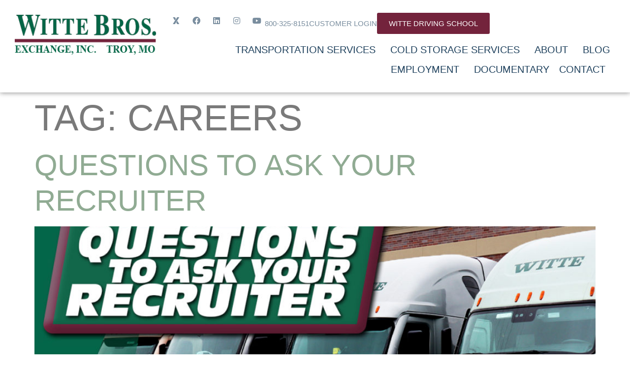

--- FILE ---
content_type: text/html; charset=UTF-8
request_url: https://www.wittebros.com/tag/careers/
body_size: 13040
content:
<!doctype html>
<html lang="en-US">
<head>
	<meta charset="UTF-8">
	<meta name="viewport" content="width=device-width, initial-scale=1">
	<link rel="profile" href="https://gmpg.org/xfn/11">
	<meta name='robots' content='noindex, follow' />
	<style>img:is([sizes="auto" i], [sizes^="auto," i]) { contain-intrinsic-size: 3000px 1500px }</style>
	
	<!-- This site is optimized with the Yoast SEO plugin v26.1.1 - https://yoast.com/wordpress/plugins/seo/ -->
	<title>careers Archives - Witte Bros. Exchange, Inc.</title>
	<meta property="og:locale" content="en_US" />
	<meta property="og:type" content="article" />
	<meta property="og:title" content="careers Archives - Witte Bros. Exchange, Inc." />
	<meta property="og:url" content="https://www.wittebros.com/tag/careers/" />
	<meta property="og:site_name" content="Witte Bros. Exchange, Inc." />
	<meta name="twitter:card" content="summary_large_image" />
	<meta name="twitter:site" content="@wittebros" />
	<script type="application/ld+json" class="yoast-schema-graph">{"@context":"https://schema.org","@graph":[{"@type":"CollectionPage","@id":"https://www.wittebros.com/tag/careers/","url":"https://www.wittebros.com/tag/careers/","name":"careers Archives - Witte Bros. Exchange, Inc.","isPartOf":{"@id":"https://www.wittebros.com/#website"},"primaryImageOfPage":{"@id":"https://www.wittebros.com/tag/careers/#primaryimage"},"image":{"@id":"https://www.wittebros.com/tag/careers/#primaryimage"},"thumbnailUrl":"https://www.wittebros.com/wp-content/uploads/2021/06/Questions-to-Ask-Recruiter-Blog-2.jpg","breadcrumb":{"@id":"https://www.wittebros.com/tag/careers/#breadcrumb"},"inLanguage":"en-US"},{"@type":"ImageObject","inLanguage":"en-US","@id":"https://www.wittebros.com/tag/careers/#primaryimage","url":"https://www.wittebros.com/wp-content/uploads/2021/06/Questions-to-Ask-Recruiter-Blog-2.jpg","contentUrl":"https://www.wittebros.com/wp-content/uploads/2021/06/Questions-to-Ask-Recruiter-Blog-2.jpg","width":1200,"height":630,"caption":"Questions to Ask Recruiter Blog 2"},{"@type":"BreadcrumbList","@id":"https://www.wittebros.com/tag/careers/#breadcrumb","itemListElement":[{"@type":"ListItem","position":1,"name":"Home","item":"https://www.wittebros.com/"},{"@type":"ListItem","position":2,"name":"careers"}]},{"@type":"WebSite","@id":"https://www.wittebros.com/#website","url":"https://www.wittebros.com/","name":"Witte Bros. Exchange, Inc.","description":"","publisher":{"@id":"https://www.wittebros.com/#organization"},"potentialAction":[{"@type":"SearchAction","target":{"@type":"EntryPoint","urlTemplate":"https://www.wittebros.com/?s={search_term_string}"},"query-input":{"@type":"PropertyValueSpecification","valueRequired":true,"valueName":"search_term_string"}}],"inLanguage":"en-US"},{"@type":"Organization","@id":"https://www.wittebros.com/#organization","name":"WITTE BROS. EXCHANGE, INC.","url":"https://www.wittebros.com/","logo":{"@type":"ImageObject","inLanguage":"en-US","@id":"https://www.wittebros.com/#/schema/logo/image/","url":"https://www.wittebros.com/wp-content/uploads/2016/04/witte-bros-logo.png","contentUrl":"https://www.wittebros.com/wp-content/uploads/2016/04/witte-bros-logo.png","width":300,"height":90,"caption":"WITTE BROS. EXCHANGE, INC."},"image":{"@id":"https://www.wittebros.com/#/schema/logo/image/"},"sameAs":["https://www.facebook.com/wittebros/","https://x.com/wittebros","https://www.linkedin.com/company/witte-bros-exchange-inc","https://www.instagram.com/wittebros/"]}]}</script>
	<!-- / Yoast SEO plugin. -->


<link rel="alternate" type="application/rss+xml" title="Witte Bros. Exchange, Inc. &raquo; Feed" href="https://www.wittebros.com/feed/" />
<link rel="alternate" type="application/rss+xml" title="Witte Bros. Exchange, Inc. &raquo; Comments Feed" href="https://www.wittebros.com/comments/feed/" />
<link rel="alternate" type="application/rss+xml" title="Witte Bros. Exchange, Inc. &raquo; careers Tag Feed" href="https://www.wittebros.com/tag/careers/feed/" />
<script>
window._wpemojiSettings = {"baseUrl":"https:\/\/s.w.org\/images\/core\/emoji\/16.0.1\/72x72\/","ext":".png","svgUrl":"https:\/\/s.w.org\/images\/core\/emoji\/16.0.1\/svg\/","svgExt":".svg","source":{"concatemoji":"https:\/\/www.wittebros.com\/wp-includes\/js\/wp-emoji-release.min.js?ver=6.8.3"}};
/*! This file is auto-generated */
!function(s,n){var o,i,e;function c(e){try{var t={supportTests:e,timestamp:(new Date).valueOf()};sessionStorage.setItem(o,JSON.stringify(t))}catch(e){}}function p(e,t,n){e.clearRect(0,0,e.canvas.width,e.canvas.height),e.fillText(t,0,0);var t=new Uint32Array(e.getImageData(0,0,e.canvas.width,e.canvas.height).data),a=(e.clearRect(0,0,e.canvas.width,e.canvas.height),e.fillText(n,0,0),new Uint32Array(e.getImageData(0,0,e.canvas.width,e.canvas.height).data));return t.every(function(e,t){return e===a[t]})}function u(e,t){e.clearRect(0,0,e.canvas.width,e.canvas.height),e.fillText(t,0,0);for(var n=e.getImageData(16,16,1,1),a=0;a<n.data.length;a++)if(0!==n.data[a])return!1;return!0}function f(e,t,n,a){switch(t){case"flag":return n(e,"\ud83c\udff3\ufe0f\u200d\u26a7\ufe0f","\ud83c\udff3\ufe0f\u200b\u26a7\ufe0f")?!1:!n(e,"\ud83c\udde8\ud83c\uddf6","\ud83c\udde8\u200b\ud83c\uddf6")&&!n(e,"\ud83c\udff4\udb40\udc67\udb40\udc62\udb40\udc65\udb40\udc6e\udb40\udc67\udb40\udc7f","\ud83c\udff4\u200b\udb40\udc67\u200b\udb40\udc62\u200b\udb40\udc65\u200b\udb40\udc6e\u200b\udb40\udc67\u200b\udb40\udc7f");case"emoji":return!a(e,"\ud83e\udedf")}return!1}function g(e,t,n,a){var r="undefined"!=typeof WorkerGlobalScope&&self instanceof WorkerGlobalScope?new OffscreenCanvas(300,150):s.createElement("canvas"),o=r.getContext("2d",{willReadFrequently:!0}),i=(o.textBaseline="top",o.font="600 32px Arial",{});return e.forEach(function(e){i[e]=t(o,e,n,a)}),i}function t(e){var t=s.createElement("script");t.src=e,t.defer=!0,s.head.appendChild(t)}"undefined"!=typeof Promise&&(o="wpEmojiSettingsSupports",i=["flag","emoji"],n.supports={everything:!0,everythingExceptFlag:!0},e=new Promise(function(e){s.addEventListener("DOMContentLoaded",e,{once:!0})}),new Promise(function(t){var n=function(){try{var e=JSON.parse(sessionStorage.getItem(o));if("object"==typeof e&&"number"==typeof e.timestamp&&(new Date).valueOf()<e.timestamp+604800&&"object"==typeof e.supportTests)return e.supportTests}catch(e){}return null}();if(!n){if("undefined"!=typeof Worker&&"undefined"!=typeof OffscreenCanvas&&"undefined"!=typeof URL&&URL.createObjectURL&&"undefined"!=typeof Blob)try{var e="postMessage("+g.toString()+"("+[JSON.stringify(i),f.toString(),p.toString(),u.toString()].join(",")+"));",a=new Blob([e],{type:"text/javascript"}),r=new Worker(URL.createObjectURL(a),{name:"wpTestEmojiSupports"});return void(r.onmessage=function(e){c(n=e.data),r.terminate(),t(n)})}catch(e){}c(n=g(i,f,p,u))}t(n)}).then(function(e){for(var t in e)n.supports[t]=e[t],n.supports.everything=n.supports.everything&&n.supports[t],"flag"!==t&&(n.supports.everythingExceptFlag=n.supports.everythingExceptFlag&&n.supports[t]);n.supports.everythingExceptFlag=n.supports.everythingExceptFlag&&!n.supports.flag,n.DOMReady=!1,n.readyCallback=function(){n.DOMReady=!0}}).then(function(){return e}).then(function(){var e;n.supports.everything||(n.readyCallback(),(e=n.source||{}).concatemoji?t(e.concatemoji):e.wpemoji&&e.twemoji&&(t(e.twemoji),t(e.wpemoji)))}))}((window,document),window._wpemojiSettings);
</script>
<style id='wp-emoji-styles-inline-css'>

	img.wp-smiley, img.emoji {
		display: inline !important;
		border: none !important;
		box-shadow: none !important;
		height: 1em !important;
		width: 1em !important;
		margin: 0 0.07em !important;
		vertical-align: -0.1em !important;
		background: none !important;
		padding: 0 !important;
	}
</style>
<link rel='stylesheet' id='wp-block-library-css' href='https://www.wittebros.com/wp-includes/css/dist/block-library/style.min.css?ver=6.8.3' media='all' />
<link rel='stylesheet' id='activecampaign-form-block-css' href='https://www.wittebros.com/wp-content/plugins/activecampaign-subscription-forms/activecampaign-form-block/build/style-index.css?ver=1752588423' media='all' />
<style id='global-styles-inline-css'>
:root{--wp--preset--aspect-ratio--square: 1;--wp--preset--aspect-ratio--4-3: 4/3;--wp--preset--aspect-ratio--3-4: 3/4;--wp--preset--aspect-ratio--3-2: 3/2;--wp--preset--aspect-ratio--2-3: 2/3;--wp--preset--aspect-ratio--16-9: 16/9;--wp--preset--aspect-ratio--9-16: 9/16;--wp--preset--color--black: #000000;--wp--preset--color--cyan-bluish-gray: #abb8c3;--wp--preset--color--white: #ffffff;--wp--preset--color--pale-pink: #f78da7;--wp--preset--color--vivid-red: #cf2e2e;--wp--preset--color--luminous-vivid-orange: #ff6900;--wp--preset--color--luminous-vivid-amber: #fcb900;--wp--preset--color--light-green-cyan: #7bdcb5;--wp--preset--color--vivid-green-cyan: #00d084;--wp--preset--color--pale-cyan-blue: #8ed1fc;--wp--preset--color--vivid-cyan-blue: #0693e3;--wp--preset--color--vivid-purple: #9b51e0;--wp--preset--gradient--vivid-cyan-blue-to-vivid-purple: linear-gradient(135deg,rgba(6,147,227,1) 0%,rgb(155,81,224) 100%);--wp--preset--gradient--light-green-cyan-to-vivid-green-cyan: linear-gradient(135deg,rgb(122,220,180) 0%,rgb(0,208,130) 100%);--wp--preset--gradient--luminous-vivid-amber-to-luminous-vivid-orange: linear-gradient(135deg,rgba(252,185,0,1) 0%,rgba(255,105,0,1) 100%);--wp--preset--gradient--luminous-vivid-orange-to-vivid-red: linear-gradient(135deg,rgba(255,105,0,1) 0%,rgb(207,46,46) 100%);--wp--preset--gradient--very-light-gray-to-cyan-bluish-gray: linear-gradient(135deg,rgb(238,238,238) 0%,rgb(169,184,195) 100%);--wp--preset--gradient--cool-to-warm-spectrum: linear-gradient(135deg,rgb(74,234,220) 0%,rgb(151,120,209) 20%,rgb(207,42,186) 40%,rgb(238,44,130) 60%,rgb(251,105,98) 80%,rgb(254,248,76) 100%);--wp--preset--gradient--blush-light-purple: linear-gradient(135deg,rgb(255,206,236) 0%,rgb(152,150,240) 100%);--wp--preset--gradient--blush-bordeaux: linear-gradient(135deg,rgb(254,205,165) 0%,rgb(254,45,45) 50%,rgb(107,0,62) 100%);--wp--preset--gradient--luminous-dusk: linear-gradient(135deg,rgb(255,203,112) 0%,rgb(199,81,192) 50%,rgb(65,88,208) 100%);--wp--preset--gradient--pale-ocean: linear-gradient(135deg,rgb(255,245,203) 0%,rgb(182,227,212) 50%,rgb(51,167,181) 100%);--wp--preset--gradient--electric-grass: linear-gradient(135deg,rgb(202,248,128) 0%,rgb(113,206,126) 100%);--wp--preset--gradient--midnight: linear-gradient(135deg,rgb(2,3,129) 0%,rgb(40,116,252) 100%);--wp--preset--font-size--small: 13px;--wp--preset--font-size--medium: 20px;--wp--preset--font-size--large: 36px;--wp--preset--font-size--x-large: 42px;--wp--preset--spacing--20: 0.44rem;--wp--preset--spacing--30: 0.67rem;--wp--preset--spacing--40: 1rem;--wp--preset--spacing--50: 1.5rem;--wp--preset--spacing--60: 2.25rem;--wp--preset--spacing--70: 3.38rem;--wp--preset--spacing--80: 5.06rem;--wp--preset--shadow--natural: 6px 6px 9px rgba(0, 0, 0, 0.2);--wp--preset--shadow--deep: 12px 12px 50px rgba(0, 0, 0, 0.4);--wp--preset--shadow--sharp: 6px 6px 0px rgba(0, 0, 0, 0.2);--wp--preset--shadow--outlined: 6px 6px 0px -3px rgba(255, 255, 255, 1), 6px 6px rgba(0, 0, 0, 1);--wp--preset--shadow--crisp: 6px 6px 0px rgba(0, 0, 0, 1);}:root { --wp--style--global--content-size: 800px;--wp--style--global--wide-size: 1200px; }:where(body) { margin: 0; }.wp-site-blocks > .alignleft { float: left; margin-right: 2em; }.wp-site-blocks > .alignright { float: right; margin-left: 2em; }.wp-site-blocks > .aligncenter { justify-content: center; margin-left: auto; margin-right: auto; }:where(.wp-site-blocks) > * { margin-block-start: 24px; margin-block-end: 0; }:where(.wp-site-blocks) > :first-child { margin-block-start: 0; }:where(.wp-site-blocks) > :last-child { margin-block-end: 0; }:root { --wp--style--block-gap: 24px; }:root :where(.is-layout-flow) > :first-child{margin-block-start: 0;}:root :where(.is-layout-flow) > :last-child{margin-block-end: 0;}:root :where(.is-layout-flow) > *{margin-block-start: 24px;margin-block-end: 0;}:root :where(.is-layout-constrained) > :first-child{margin-block-start: 0;}:root :where(.is-layout-constrained) > :last-child{margin-block-end: 0;}:root :where(.is-layout-constrained) > *{margin-block-start: 24px;margin-block-end: 0;}:root :where(.is-layout-flex){gap: 24px;}:root :where(.is-layout-grid){gap: 24px;}.is-layout-flow > .alignleft{float: left;margin-inline-start: 0;margin-inline-end: 2em;}.is-layout-flow > .alignright{float: right;margin-inline-start: 2em;margin-inline-end: 0;}.is-layout-flow > .aligncenter{margin-left: auto !important;margin-right: auto !important;}.is-layout-constrained > .alignleft{float: left;margin-inline-start: 0;margin-inline-end: 2em;}.is-layout-constrained > .alignright{float: right;margin-inline-start: 2em;margin-inline-end: 0;}.is-layout-constrained > .aligncenter{margin-left: auto !important;margin-right: auto !important;}.is-layout-constrained > :where(:not(.alignleft):not(.alignright):not(.alignfull)){max-width: var(--wp--style--global--content-size);margin-left: auto !important;margin-right: auto !important;}.is-layout-constrained > .alignwide{max-width: var(--wp--style--global--wide-size);}body .is-layout-flex{display: flex;}.is-layout-flex{flex-wrap: wrap;align-items: center;}.is-layout-flex > :is(*, div){margin: 0;}body .is-layout-grid{display: grid;}.is-layout-grid > :is(*, div){margin: 0;}body{padding-top: 0px;padding-right: 0px;padding-bottom: 0px;padding-left: 0px;}a:where(:not(.wp-element-button)){text-decoration: underline;}:root :where(.wp-element-button, .wp-block-button__link){background-color: #32373c;border-width: 0;color: #fff;font-family: inherit;font-size: inherit;line-height: inherit;padding: calc(0.667em + 2px) calc(1.333em + 2px);text-decoration: none;}.has-black-color{color: var(--wp--preset--color--black) !important;}.has-cyan-bluish-gray-color{color: var(--wp--preset--color--cyan-bluish-gray) !important;}.has-white-color{color: var(--wp--preset--color--white) !important;}.has-pale-pink-color{color: var(--wp--preset--color--pale-pink) !important;}.has-vivid-red-color{color: var(--wp--preset--color--vivid-red) !important;}.has-luminous-vivid-orange-color{color: var(--wp--preset--color--luminous-vivid-orange) !important;}.has-luminous-vivid-amber-color{color: var(--wp--preset--color--luminous-vivid-amber) !important;}.has-light-green-cyan-color{color: var(--wp--preset--color--light-green-cyan) !important;}.has-vivid-green-cyan-color{color: var(--wp--preset--color--vivid-green-cyan) !important;}.has-pale-cyan-blue-color{color: var(--wp--preset--color--pale-cyan-blue) !important;}.has-vivid-cyan-blue-color{color: var(--wp--preset--color--vivid-cyan-blue) !important;}.has-vivid-purple-color{color: var(--wp--preset--color--vivid-purple) !important;}.has-black-background-color{background-color: var(--wp--preset--color--black) !important;}.has-cyan-bluish-gray-background-color{background-color: var(--wp--preset--color--cyan-bluish-gray) !important;}.has-white-background-color{background-color: var(--wp--preset--color--white) !important;}.has-pale-pink-background-color{background-color: var(--wp--preset--color--pale-pink) !important;}.has-vivid-red-background-color{background-color: var(--wp--preset--color--vivid-red) !important;}.has-luminous-vivid-orange-background-color{background-color: var(--wp--preset--color--luminous-vivid-orange) !important;}.has-luminous-vivid-amber-background-color{background-color: var(--wp--preset--color--luminous-vivid-amber) !important;}.has-light-green-cyan-background-color{background-color: var(--wp--preset--color--light-green-cyan) !important;}.has-vivid-green-cyan-background-color{background-color: var(--wp--preset--color--vivid-green-cyan) !important;}.has-pale-cyan-blue-background-color{background-color: var(--wp--preset--color--pale-cyan-blue) !important;}.has-vivid-cyan-blue-background-color{background-color: var(--wp--preset--color--vivid-cyan-blue) !important;}.has-vivid-purple-background-color{background-color: var(--wp--preset--color--vivid-purple) !important;}.has-black-border-color{border-color: var(--wp--preset--color--black) !important;}.has-cyan-bluish-gray-border-color{border-color: var(--wp--preset--color--cyan-bluish-gray) !important;}.has-white-border-color{border-color: var(--wp--preset--color--white) !important;}.has-pale-pink-border-color{border-color: var(--wp--preset--color--pale-pink) !important;}.has-vivid-red-border-color{border-color: var(--wp--preset--color--vivid-red) !important;}.has-luminous-vivid-orange-border-color{border-color: var(--wp--preset--color--luminous-vivid-orange) !important;}.has-luminous-vivid-amber-border-color{border-color: var(--wp--preset--color--luminous-vivid-amber) !important;}.has-light-green-cyan-border-color{border-color: var(--wp--preset--color--light-green-cyan) !important;}.has-vivid-green-cyan-border-color{border-color: var(--wp--preset--color--vivid-green-cyan) !important;}.has-pale-cyan-blue-border-color{border-color: var(--wp--preset--color--pale-cyan-blue) !important;}.has-vivid-cyan-blue-border-color{border-color: var(--wp--preset--color--vivid-cyan-blue) !important;}.has-vivid-purple-border-color{border-color: var(--wp--preset--color--vivid-purple) !important;}.has-vivid-cyan-blue-to-vivid-purple-gradient-background{background: var(--wp--preset--gradient--vivid-cyan-blue-to-vivid-purple) !important;}.has-light-green-cyan-to-vivid-green-cyan-gradient-background{background: var(--wp--preset--gradient--light-green-cyan-to-vivid-green-cyan) !important;}.has-luminous-vivid-amber-to-luminous-vivid-orange-gradient-background{background: var(--wp--preset--gradient--luminous-vivid-amber-to-luminous-vivid-orange) !important;}.has-luminous-vivid-orange-to-vivid-red-gradient-background{background: var(--wp--preset--gradient--luminous-vivid-orange-to-vivid-red) !important;}.has-very-light-gray-to-cyan-bluish-gray-gradient-background{background: var(--wp--preset--gradient--very-light-gray-to-cyan-bluish-gray) !important;}.has-cool-to-warm-spectrum-gradient-background{background: var(--wp--preset--gradient--cool-to-warm-spectrum) !important;}.has-blush-light-purple-gradient-background{background: var(--wp--preset--gradient--blush-light-purple) !important;}.has-blush-bordeaux-gradient-background{background: var(--wp--preset--gradient--blush-bordeaux) !important;}.has-luminous-dusk-gradient-background{background: var(--wp--preset--gradient--luminous-dusk) !important;}.has-pale-ocean-gradient-background{background: var(--wp--preset--gradient--pale-ocean) !important;}.has-electric-grass-gradient-background{background: var(--wp--preset--gradient--electric-grass) !important;}.has-midnight-gradient-background{background: var(--wp--preset--gradient--midnight) !important;}.has-small-font-size{font-size: var(--wp--preset--font-size--small) !important;}.has-medium-font-size{font-size: var(--wp--preset--font-size--medium) !important;}.has-large-font-size{font-size: var(--wp--preset--font-size--large) !important;}.has-x-large-font-size{font-size: var(--wp--preset--font-size--x-large) !important;}
:root :where(.wp-block-pullquote){font-size: 1.5em;line-height: 1.6;}
</style>
<link rel='stylesheet' id='hello-elementor-css' href='https://www.wittebros.com/wp-content/themes/hello-elementor/assets/css/reset.css?ver=3.4.4' media='all' />
<link rel='stylesheet' id='hello-elementor-theme-style-css' href='https://www.wittebros.com/wp-content/themes/hello-elementor/assets/css/theme.css?ver=3.4.4' media='all' />
<link rel='stylesheet' id='hello-elementor-header-footer-css' href='https://www.wittebros.com/wp-content/themes/hello-elementor/assets/css/header-footer.css?ver=3.4.4' media='all' />
<link rel='stylesheet' id='elementor-frontend-css' href='https://www.wittebros.com/wp-content/uploads/elementor/css/custom-frontend.min.css?ver=1769791669' media='all' />
<link rel='stylesheet' id='elementor-post-2113-css' href='https://www.wittebros.com/wp-content/uploads/elementor/css/post-2113.css?ver=1769791669' media='all' />
<link rel='stylesheet' id='widget-image-css' href='https://www.wittebros.com/wp-content/plugins/elementor/assets/css/widget-image.min.css?ver=3.32.4' media='all' />
<link rel='stylesheet' id='widget-social-icons-css' href='https://www.wittebros.com/wp-content/plugins/elementor/assets/css/widget-social-icons.min.css?ver=3.32.4' media='all' />
<link rel='stylesheet' id='e-apple-webkit-css' href='https://www.wittebros.com/wp-content/uploads/elementor/css/custom-apple-webkit.min.css?ver=1769791669' media='all' />
<link rel='stylesheet' id='widget-nav-menu-css' href='https://www.wittebros.com/wp-content/uploads/elementor/css/custom-pro-widget-nav-menu.min.css?ver=1769791669' media='all' />
<link rel='stylesheet' id='e-sticky-css' href='https://www.wittebros.com/wp-content/plugins/elementor-pro/assets/css/modules/sticky.min.css?ver=3.32.2' media='all' />
<link rel='stylesheet' id='widget-icon-box-css' href='https://www.wittebros.com/wp-content/uploads/elementor/css/custom-widget-icon-box.min.css?ver=1769791669' media='all' />
<link rel='stylesheet' id='elementor-icons-css' href='https://www.wittebros.com/wp-content/plugins/elementor/assets/lib/eicons/css/elementor-icons.min.css?ver=5.44.0' media='all' />
<link rel='stylesheet' id='elementor-post-2132-css' href='https://www.wittebros.com/wp-content/uploads/elementor/css/post-2132.css?ver=1769791670' media='all' />
<link rel='stylesheet' id='elementor-post-2128-css' href='https://www.wittebros.com/wp-content/uploads/elementor/css/post-2128.css?ver=1769791670' media='all' />
<link rel='stylesheet' id='hello-elementor-child-style-css' href='https://www.wittebros.com/wp-content/themes/hello-theme-child-master/style.css?ver=1.0.0' media='all' />
<link rel='stylesheet' id='elementor-gf-local-oswald-css' href='http://www.wittebros.com/wp-content/uploads/elementor/google-fonts/css/oswald.css?ver=1743672195' media='all' />
<link rel='stylesheet' id='elementor-gf-local-opensans-css' href='http://www.wittebros.com/wp-content/uploads/elementor/google-fonts/css/opensans.css?ver=1743672202' media='all' />
<link rel='stylesheet' id='elementor-icons-shared-0-css' href='https://www.wittebros.com/wp-content/plugins/elementor/assets/lib/font-awesome/css/fontawesome.min.css?ver=5.15.3' media='all' />
<link rel='stylesheet' id='elementor-icons-fa-brands-css' href='https://www.wittebros.com/wp-content/plugins/elementor/assets/lib/font-awesome/css/brands.min.css?ver=5.15.3' media='all' />
<link rel='stylesheet' id='elementor-icons-fa-solid-css' href='https://www.wittebros.com/wp-content/plugins/elementor/assets/lib/font-awesome/css/solid.min.css?ver=5.15.3' media='all' />
<script src="https://www.wittebros.com/wp-includes/js/jquery/jquery.min.js?ver=3.7.1" id="jquery-core-js"></script>
<script src="https://www.wittebros.com/wp-includes/js/jquery/jquery-migrate.min.js?ver=3.4.1" id="jquery-migrate-js"></script>
<link rel="https://api.w.org/" href="https://www.wittebros.com/wp-json/" /><link rel="alternate" title="JSON" type="application/json" href="https://www.wittebros.com/wp-json/wp/v2/tags/167" /><link rel="EditURI" type="application/rsd+xml" title="RSD" href="https://www.wittebros.com/xmlrpc.php?rsd" />
<meta name="generator" content="Elementor 3.32.4; features: additional_custom_breakpoints; settings: css_print_method-external, google_font-enabled, font_display-swap">
<!-- Google Tag Manager -->
<script>(function(w,d,s,l,i){w[l]=w[l]||[];w[l].push({'gtm.start':
new Date().getTime(),event:'gtm.js'});var f=d.getElementsByTagName(s)[0],
j=d.createElement(s),dl=l!='dataLayer'?'&l='+l:'';j.async=true;j.src=
'https://www.googletagmanager.com/gtm.js?id='+i+dl;f.parentNode.insertBefore(j,f);
})(window,document,'script','dataLayer','GTM-MDGMMH');</script>
<!-- End Google Tag Manager -->

<!-- Accordion -->
<script>
jQuery(document).ready(function($) {
var delay = 100; setTimeout(function() {
$('.elementor-tab-title').removeClass('elementor-active');
 $('.elementor-tab-content').css('display', 'none'); }, delay);
});
</script>
			<style>
				.e-con.e-parent:nth-of-type(n+4):not(.e-lazyloaded):not(.e-no-lazyload),
				.e-con.e-parent:nth-of-type(n+4):not(.e-lazyloaded):not(.e-no-lazyload) * {
					background-image: none !important;
				}
				@media screen and (max-height: 1024px) {
					.e-con.e-parent:nth-of-type(n+3):not(.e-lazyloaded):not(.e-no-lazyload),
					.e-con.e-parent:nth-of-type(n+3):not(.e-lazyloaded):not(.e-no-lazyload) * {
						background-image: none !important;
					}
				}
				@media screen and (max-height: 640px) {
					.e-con.e-parent:nth-of-type(n+2):not(.e-lazyloaded):not(.e-no-lazyload),
					.e-con.e-parent:nth-of-type(n+2):not(.e-lazyloaded):not(.e-no-lazyload) * {
						background-image: none !important;
					}
				}
			</style>
			<!-- There is no amphtml version available for this URL. --><link rel="icon" href="https://www.wittebros.com/wp-content/uploads/2022/03/Witte-Favicon-01-1-100x100.png" sizes="32x32" />
<link rel="icon" href="https://www.wittebros.com/wp-content/uploads/2022/03/Witte-Favicon-01-1-300x300.png" sizes="192x192" />
<link rel="apple-touch-icon" href="https://www.wittebros.com/wp-content/uploads/2022/03/Witte-Favicon-01-1-300x300.png" />
<meta name="msapplication-TileImage" content="https://www.wittebros.com/wp-content/uploads/2022/03/Witte-Favicon-01-1-300x300.png" />
</head>
<body class="archive tag tag-careers tag-167 wp-custom-logo wp-embed-responsive wp-theme-hello-elementor wp-child-theme-hello-theme-child-master hello-elementor-default elementor-default elementor-kit-2113">

<!-- Google Tag Manager (noscript) -->
<noscript><iframe src="https://www.googletagmanager.com/ns.html?id=GTM-MDGMMH"
height="0" width="0" style="display:none;visibility:hidden"></iframe></noscript>
<!-- End Google Tag Manager (noscript) -->

<a class="skip-link screen-reader-text" href="#content">Skip to content</a>

		<header data-elementor-type="header" data-elementor-id="2132" class="elementor elementor-2132 elementor-location-header" data-elementor-post-type="elementor_library">
			<header class="elementor-element elementor-element-3fa90b7 e-con-full e-flex e-con e-parent" data-id="3fa90b7" data-element_type="container" data-settings="{&quot;background_background&quot;:&quot;classic&quot;,&quot;sticky_on&quot;:[&quot;desktop&quot;],&quot;sticky_effects_offset&quot;:90,&quot;sticky&quot;:&quot;top&quot;,&quot;sticky_offset&quot;:0,&quot;sticky_anchor_link_offset&quot;:0}">
		<div class="elementor-element elementor-element-c4d65e3 e-con-full e-flex e-con e-child" data-id="c4d65e3" data-element_type="container">
				<div class="elementor-element elementor-element-2f2015a elementor-widget elementor-widget-theme-site-logo elementor-widget-image" data-id="2f2015a" data-element_type="widget" data-widget_type="theme-site-logo.default">
				<div class="elementor-widget-container">
											<a href="https://www.wittebros.com">
			<img width="300" height="90" src="https://www.wittebros.com/wp-content/uploads/2016/04/witte-bros-logo.png" class="attachment-full size-full wp-image-31" alt="witte bros logo" />				</a>
											</div>
				</div>
				</div>
		<div class="elementor-element elementor-element-80f5ced e-con-full e-flex e-con e-child" data-id="80f5ced" data-element_type="container">
		<div class="elementor-element elementor-element-79d6d5a e-con-full e-flex e-con e-child" data-id="79d6d5a" data-element_type="container">
				<div class="elementor-element elementor-element-2303fe8 elementor-widget-tablet__width-inherit elementor-hidden-tablet elementor-hidden-mobile elementor-shape-rounded elementor-grid-0 e-grid-align-center elementor-widget elementor-widget-social-icons" data-id="2303fe8" data-element_type="widget" data-widget_type="social-icons.default">
				<div class="elementor-widget-container">
							<div class="elementor-social-icons-wrapper elementor-grid" role="list">
							<span class="elementor-grid-item" role="listitem">
					<a class="elementor-icon elementor-social-icon elementor-social-icon- elementor-repeater-item-a4cb4b7" href="https://twitter.com/wittebros" target="_blank">
						<span class="elementor-screen-only"></span>
						<svg xmlns="http://www.w3.org/2000/svg" xmlns:xlink="http://www.w3.org/1999/xlink" width="1080" viewBox="0 0 810 809.999993" height="1080" preserveAspectRatio="xMidYMid meet"><defs><clipPath id="ff2ab470ca"><path d="M 53.65625 39.402344 L 728.65625 39.402344 L 728.65625 765 L 53.65625 765 Z M 53.65625 39.402344 " clip-rule="nonzero"></path></clipPath><clipPath id="a25c756714"><path d="M 53.65625 39.402344 L 378 39.402344 L 378 382 L 53.65625 382 Z M 53.65625 39.402344 " clip-rule="nonzero"></path></clipPath><clipPath id="258a312dc4"><path d="M 404 423 L 728.65625 423 L 728.65625 765 L 404 765 Z M 404 423 " clip-rule="nonzero"></path></clipPath></defs><rect x="-81" width="972" fill="#ffffff" y="-80.999999" height="971.999992" fill-opacity="1"></rect><rect x="-81" width="972" fill="#ffffff" y="-80.999999" height="971.999992" fill-opacity="1"></rect><g clip-path="url(#ff2ab470ca)"><path fill="#798d9e" d="M 377.695312 591.542969 L 510.535156 395.996094 L 729.027344 39.972656 L 507.433594 39.972656 L 434.582031 162.132812 L 434.582031 163.929688 L 432.046875 166.375 L 404.277344 213.007812 L 404.511719 213.398438 L 272.238281 408.84375 L 53.65625 764.984375 L 274.351562 764.984375 L 362.878906 617.039062 L 362.878906 615.472656 L 365.195312 613.140625 L 377.914062 591.917969 Z M 377.695312 591.542969 " fill-opacity="1" fill-rule="nonzero"></path></g><g clip-path="url(#a25c756714)"><path fill="#798d9e" d="M 377.695312 212.644531 L 274.351562 39.972656 L 53.65625 39.972656 L 163.5625 219.089844 L 164.332031 220.234375 L 263.359375 381.597656 Z M 377.695312 212.644531 " fill-opacity="1" fill-rule="nonzero"></path></g><g clip-path="url(#258a312dc4)"><path fill="#798d9e" d="M 404.511719 592.339844 L 507.433594 764.984375 L 729.027344 764.984375 L 519.328125 423.332031 Z M 404.511719 592.339844 " fill-opacity="1" fill-rule="nonzero"></path></g></svg>					</a>
				</span>
							<span class="elementor-grid-item" role="listitem">
					<a class="elementor-icon elementor-social-icon elementor-social-icon-facebook elementor-repeater-item-3aa0ce4" href="https://www.facebook.com/wittebros/" target="_blank">
						<span class="elementor-screen-only">Facebook</span>
						<i aria-hidden="true" class="fab fa-facebook"></i>					</a>
				</span>
							<span class="elementor-grid-item" role="listitem">
					<a class="elementor-icon elementor-social-icon elementor-social-icon-linkedin elementor-repeater-item-76b6a55" href="https://www.linkedin.com/company/witte-bros-exchange-inc" target="_blank">
						<span class="elementor-screen-only">Linkedin</span>
						<i aria-hidden="true" class="fab fa-linkedin"></i>					</a>
				</span>
							<span class="elementor-grid-item" role="listitem">
					<a class="elementor-icon elementor-social-icon elementor-social-icon-instagram elementor-repeater-item-c906a8a" href="https://www.instagram.com/wittebros/" target="_blank">
						<span class="elementor-screen-only">Instagram</span>
						<i aria-hidden="true" class="fab fa-instagram"></i>					</a>
				</span>
							<span class="elementor-grid-item" role="listitem">
					<a class="elementor-icon elementor-social-icon elementor-social-icon-youtube elementor-repeater-item-4b2f402" href="https://www.youtube.com/@wittebros.exchange" target="_blank">
						<span class="elementor-screen-only">Youtube</span>
						<i aria-hidden="true" class="fab fa-youtube"></i>					</a>
				</span>
					</div>
						</div>
				</div>
				<div class="elementor-element elementor-element-3766a99 elementor-align-right elementor-hidden-mobile elementor-widget-tablet_extra__width-auto elementor-widget-tablet__width-initial elementor-widget elementor-widget-button" data-id="3766a99" data-element_type="widget" data-widget_type="button.default">
				<div class="elementor-widget-container">
									<div class="elementor-button-wrapper">
					<a class="elementor-button elementor-button-link elementor-size-sm" href="tel:800-325-8151">
						<span class="elementor-button-content-wrapper">
									<span class="elementor-button-text">800-325-8151</span>
					</span>
					</a>
				</div>
								</div>
				</div>
				<div class="elementor-element elementor-element-25efbbe elementor-align-right elementor-hidden-mobile elementor-widget-tablet_extra__width-auto elementor-widget-tablet__width-initial elementor-widget elementor-widget-button" data-id="25efbbe" data-element_type="widget" data-widget_type="button.default">
				<div class="elementor-widget-container">
									<div class="elementor-button-wrapper">
					<a class="elementor-button elementor-button-link elementor-size-sm" href="https://wtty.loadtracking.com/login" target="_blank">
						<span class="elementor-button-content-wrapper">
									<span class="elementor-button-text">Customer Login</span>
					</span>
					</a>
				</div>
								</div>
				</div>
				<div class="elementor-element elementor-element-0606b07 elementor-align-right elementor-hidden-mobile elementor-widget-tablet_extra__width-auto elementor-widget-tablet__width-inherit elementor-widget elementor-widget-button" data-id="0606b07" data-element_type="widget" data-widget_type="button.default">
				<div class="elementor-widget-container">
									<div class="elementor-button-wrapper">
					<a class="elementor-button elementor-button-link elementor-size-sm" href="https://drive.wittebros.com/">
						<span class="elementor-button-content-wrapper">
									<span class="elementor-button-text">WITTE DRIVING SCHOOL</span>
					</span>
					</a>
				</div>
								</div>
				</div>
				</div>
				<div class="elementor-element elementor-element-7266c07 elementor-nav-menu__align-end elementor-nav-menu--stretch elementor-nav-menu--dropdown-tablet_extra elementor-widget-tablet_extra__width-auto elementor-nav-menu__text-align-aside elementor-nav-menu--toggle elementor-nav-menu--burger elementor-widget elementor-widget-nav-menu" data-id="7266c07" data-element_type="widget" data-settings="{&quot;full_width&quot;:&quot;stretch&quot;,&quot;submenu_icon&quot;:{&quot;value&quot;:&quot;&lt;i class=\&quot;\&quot; aria-hidden=\&quot;true\&quot;&gt;&lt;\/i&gt;&quot;,&quot;library&quot;:&quot;&quot;},&quot;layout&quot;:&quot;horizontal&quot;,&quot;toggle&quot;:&quot;burger&quot;}" data-widget_type="nav-menu.default">
				<div class="elementor-widget-container">
								<nav aria-label="Menu" class="elementor-nav-menu--main elementor-nav-menu__container elementor-nav-menu--layout-horizontal e--pointer-underline e--animation-fade">
				<ul id="menu-1-7266c07" class="elementor-nav-menu"><li class="desktop-hidden menu-item menu-item-type-custom menu-item-object-custom menu-item-2461"><a href="https://wtty.loadtracking.com/" class="elementor-item">Customer Login</a></li>
<li class="menu-item menu-item-type-post_type menu-item-object-page menu-item-has-children menu-item-2338"><a href="https://www.wittebros.com/transport-logistics-services/" class="elementor-item">Transportation Services</a>
<ul class="sub-menu elementor-nav-menu--dropdown">
	<li class="menu-item menu-item-type-post_type menu-item-object-page menu-item-2339"><a href="https://www.wittebros.com/transport-logistics-services/truckload-services/" class="elementor-sub-item">Truckload Services</a></li>
	<li class="menu-item menu-item-type-post_type menu-item-object-page menu-item-has-children menu-item-2340"><a href="https://www.wittebros.com/transport-logistics-services/ltl/" class="elementor-sub-item">LTL Services</a>
	<ul class="sub-menu elementor-nav-menu--dropdown">
		<li class="menu-item menu-item-type-post_type menu-item-object-page menu-item-2341"><a href="https://www.wittebros.com/transport-logistics-services/ltl/delivery-schedule/" class="elementor-sub-item">Delivery Schedule</a></li>
		<li class="menu-item menu-item-type-post_type menu-item-object-page menu-item-2342"><a href="https://www.wittebros.com/transport-logistics-services/ltl/pick-up-schedule/" class="elementor-sub-item">Pick Up Schedule</a></li>
	</ul>
</li>
	<li class="menu-item menu-item-type-post_type menu-item-object-page menu-item-2343"><a href="https://www.wittebros.com/transport-logistics-services/temperature-controlled-shipping/" class="elementor-sub-item">Temperature-Controlled Shipping</a></li>
	<li class="menu-item menu-item-type-post_type menu-item-object-page menu-item-2344"><a href="https://www.wittebros.com/cold-storage/cold-chain-management/" class="elementor-sub-item">Cold Chain Management</a></li>
	<li class="menu-item menu-item-type-post_type menu-item-object-page menu-item-2345"><a href="https://www.wittebros.com/transport-logistics-services/freight-management/" class="elementor-sub-item">Freight Management</a></li>
	<li class="menu-item menu-item-type-post_type menu-item-object-page menu-item-2346"><a href="https://www.wittebros.com/contact-witte-bros/information-request/" class="elementor-sub-item">Information Request</a></li>
	<li class="menu-item menu-item-type-post_type menu-item-object-page menu-item-2347"><a href="https://www.wittebros.com/contact-witte-bros/rate-request/" class="elementor-sub-item">Rate Request</a></li>
</ul>
</li>
<li class="menu-item menu-item-type-post_type menu-item-object-page menu-item-has-children menu-item-2348"><a href="https://www.wittebros.com/cold-storage/" class="elementor-item">Cold Storage Services</a>
<ul class="sub-menu elementor-nav-menu--dropdown">
	<li class="menu-item menu-item-type-post_type menu-item-object-page menu-item-2349"><a href="https://www.wittebros.com/cold-storage/cold-chain-management/" class="elementor-sub-item">Cold Chain Management</a></li>
	<li class="menu-item menu-item-type-post_type menu-item-object-page menu-item-2350"><a href="https://www.wittebros.com/cold-storage/cold-storage-warehouse/" class="elementor-sub-item">Cold Storage Warehouse</a></li>
	<li class="menu-item menu-item-type-post_type menu-item-object-page menu-item-2541"><a href="https://www.wittebros.com/cold-storage/refrigerated-carrier-faq/" class="elementor-sub-item">Refrigerated Carrier FAQs</a></li>
	<li class="menu-item menu-item-type-post_type menu-item-object-page menu-item-2351"><a href="https://www.wittebros.com/company/equipment-trailers/" class="elementor-sub-item">Equipment &#8211; Trailers</a></li>
</ul>
</li>
<li class="menu-item menu-item-type-post_type menu-item-object-page menu-item-has-children menu-item-2352"><a href="https://www.wittebros.com/company/" class="elementor-item">About</a>
<ul class="sub-menu elementor-nav-menu--dropdown">
	<li class="menu-item menu-item-type-post_type menu-item-object-page menu-item-2354"><a href="https://www.wittebros.com/company/history/" class="elementor-sub-item">History</a></li>
	<li class="menu-item menu-item-type-post_type menu-item-object-page menu-item-2353"><a href="https://www.wittebros.com/company/facilities/" class="elementor-sub-item">Facilities</a></li>
</ul>
</li>
<li class="menu-item menu-item-type-post_type menu-item-object-page menu-item-2355"><a href="https://www.wittebros.com/company/witte-blog/" class="elementor-item">Blog</a></li>
<li class="menu-item menu-item-type-custom menu-item-object-custom menu-item-has-children menu-item-477"><a href="https://www.wittebros.com/employment/" class="elementor-item">Employment</a>
<ul class="sub-menu elementor-nav-menu--dropdown">
	<li class="menu-item menu-item-type-post_type menu-item-object-page menu-item-2356"><a href="https://www.wittebros.com/employment/warehouse/" class="elementor-sub-item">Warehouse Employment</a></li>
	<li class="menu-item menu-item-type-custom menu-item-object-custom menu-item-851"><a href="https://drive.wittebros.com/" class="elementor-sub-item">Truck Driving School</a></li>
	<li class="menu-item menu-item-type-custom menu-item-object-custom menu-item-has-children menu-item-852"><a class="elementor-sub-item">Truck Driving Employment</a>
	<ul class="sub-menu elementor-nav-menu--dropdown">
		<li class="menu-item menu-item-type-post_type menu-item-object-page menu-item-2357"><a href="https://www.wittebros.com/employment/company-drivers/" class="elementor-sub-item">Company Drivers</a></li>
		<li class="menu-item menu-item-type-post_type menu-item-object-page menu-item-2358"><a href="https://www.wittebros.com/employment/team-truck-driving/" class="elementor-sub-item">Team Truck Driving</a></li>
		<li class="menu-item menu-item-type-post_type menu-item-object-page menu-item-2360"><a href="https://www.wittebros.com/employment/equipment-trucks/" class="elementor-sub-item">Equipment &#8211; Trucks</a></li>
	</ul>
</li>
	<li class="menu-item menu-item-type-custom menu-item-object-custom menu-item-2487"><a href="https://www.wittebros.com/employment/maintenance/" class="elementor-sub-item">Maintenance Employment</a></li>
	<li class="menu-item menu-item-type-custom menu-item-object-custom menu-item-853"><a href="https://www.wittebros.com/employment/corporate/" class="elementor-sub-item">Corporate Employment</a></li>
	<li class="menu-item menu-item-type-post_type menu-item-object-page menu-item-2362"><a href="https://www.wittebros.com/employment/online-application/" class="elementor-sub-item">Online Application</a></li>
</ul>
</li>
<li class="menu-item menu-item-type-post_type menu-item-object-page menu-item-2363"><a href="https://www.wittebros.com/trucking-good-career-choice/" class="elementor-item">Documentary</a></li>
<li class="menu-item menu-item-type-post_type menu-item-object-page menu-item-has-children menu-item-2365"><a href="https://www.wittebros.com/contact-witte-bros/" class="elementor-item">Contact</a>
<ul class="sub-menu elementor-nav-menu--dropdown">
	<li class="menu-item menu-item-type-post_type menu-item-object-page menu-item-2364"><a href="https://www.wittebros.com/contact/" class="elementor-sub-item">General Contact</a></li>
	<li class="menu-item menu-item-type-post_type menu-item-object-page menu-item-2367"><a href="https://www.wittebros.com/contact-witte-bros/rate-request/" class="elementor-sub-item">Rate Request Form</a></li>
	<li class="menu-item menu-item-type-post_type menu-item-object-page menu-item-2368"><a href="https://www.wittebros.com/employment/online-application/" class="elementor-sub-item">Career Application</a></li>
</ul>
</li>
</ul>			</nav>
					<div class="elementor-menu-toggle" role="button" tabindex="0" aria-label="Menu Toggle" aria-expanded="false">
			<i aria-hidden="true" role="presentation" class="elementor-menu-toggle__icon--open eicon-menu-bar"></i><i aria-hidden="true" role="presentation" class="elementor-menu-toggle__icon--close eicon-close"></i>		</div>
					<nav class="elementor-nav-menu--dropdown elementor-nav-menu__container" aria-hidden="true">
				<ul id="menu-2-7266c07" class="elementor-nav-menu"><li class="desktop-hidden menu-item menu-item-type-custom menu-item-object-custom menu-item-2461"><a href="https://wtty.loadtracking.com/" class="elementor-item" tabindex="-1">Customer Login</a></li>
<li class="menu-item menu-item-type-post_type menu-item-object-page menu-item-has-children menu-item-2338"><a href="https://www.wittebros.com/transport-logistics-services/" class="elementor-item" tabindex="-1">Transportation Services</a>
<ul class="sub-menu elementor-nav-menu--dropdown">
	<li class="menu-item menu-item-type-post_type menu-item-object-page menu-item-2339"><a href="https://www.wittebros.com/transport-logistics-services/truckload-services/" class="elementor-sub-item" tabindex="-1">Truckload Services</a></li>
	<li class="menu-item menu-item-type-post_type menu-item-object-page menu-item-has-children menu-item-2340"><a href="https://www.wittebros.com/transport-logistics-services/ltl/" class="elementor-sub-item" tabindex="-1">LTL Services</a>
	<ul class="sub-menu elementor-nav-menu--dropdown">
		<li class="menu-item menu-item-type-post_type menu-item-object-page menu-item-2341"><a href="https://www.wittebros.com/transport-logistics-services/ltl/delivery-schedule/" class="elementor-sub-item" tabindex="-1">Delivery Schedule</a></li>
		<li class="menu-item menu-item-type-post_type menu-item-object-page menu-item-2342"><a href="https://www.wittebros.com/transport-logistics-services/ltl/pick-up-schedule/" class="elementor-sub-item" tabindex="-1">Pick Up Schedule</a></li>
	</ul>
</li>
	<li class="menu-item menu-item-type-post_type menu-item-object-page menu-item-2343"><a href="https://www.wittebros.com/transport-logistics-services/temperature-controlled-shipping/" class="elementor-sub-item" tabindex="-1">Temperature-Controlled Shipping</a></li>
	<li class="menu-item menu-item-type-post_type menu-item-object-page menu-item-2344"><a href="https://www.wittebros.com/cold-storage/cold-chain-management/" class="elementor-sub-item" tabindex="-1">Cold Chain Management</a></li>
	<li class="menu-item menu-item-type-post_type menu-item-object-page menu-item-2345"><a href="https://www.wittebros.com/transport-logistics-services/freight-management/" class="elementor-sub-item" tabindex="-1">Freight Management</a></li>
	<li class="menu-item menu-item-type-post_type menu-item-object-page menu-item-2346"><a href="https://www.wittebros.com/contact-witte-bros/information-request/" class="elementor-sub-item" tabindex="-1">Information Request</a></li>
	<li class="menu-item menu-item-type-post_type menu-item-object-page menu-item-2347"><a href="https://www.wittebros.com/contact-witte-bros/rate-request/" class="elementor-sub-item" tabindex="-1">Rate Request</a></li>
</ul>
</li>
<li class="menu-item menu-item-type-post_type menu-item-object-page menu-item-has-children menu-item-2348"><a href="https://www.wittebros.com/cold-storage/" class="elementor-item" tabindex="-1">Cold Storage Services</a>
<ul class="sub-menu elementor-nav-menu--dropdown">
	<li class="menu-item menu-item-type-post_type menu-item-object-page menu-item-2349"><a href="https://www.wittebros.com/cold-storage/cold-chain-management/" class="elementor-sub-item" tabindex="-1">Cold Chain Management</a></li>
	<li class="menu-item menu-item-type-post_type menu-item-object-page menu-item-2350"><a href="https://www.wittebros.com/cold-storage/cold-storage-warehouse/" class="elementor-sub-item" tabindex="-1">Cold Storage Warehouse</a></li>
	<li class="menu-item menu-item-type-post_type menu-item-object-page menu-item-2541"><a href="https://www.wittebros.com/cold-storage/refrigerated-carrier-faq/" class="elementor-sub-item" tabindex="-1">Refrigerated Carrier FAQs</a></li>
	<li class="menu-item menu-item-type-post_type menu-item-object-page menu-item-2351"><a href="https://www.wittebros.com/company/equipment-trailers/" class="elementor-sub-item" tabindex="-1">Equipment &#8211; Trailers</a></li>
</ul>
</li>
<li class="menu-item menu-item-type-post_type menu-item-object-page menu-item-has-children menu-item-2352"><a href="https://www.wittebros.com/company/" class="elementor-item" tabindex="-1">About</a>
<ul class="sub-menu elementor-nav-menu--dropdown">
	<li class="menu-item menu-item-type-post_type menu-item-object-page menu-item-2354"><a href="https://www.wittebros.com/company/history/" class="elementor-sub-item" tabindex="-1">History</a></li>
	<li class="menu-item menu-item-type-post_type menu-item-object-page menu-item-2353"><a href="https://www.wittebros.com/company/facilities/" class="elementor-sub-item" tabindex="-1">Facilities</a></li>
</ul>
</li>
<li class="menu-item menu-item-type-post_type menu-item-object-page menu-item-2355"><a href="https://www.wittebros.com/company/witte-blog/" class="elementor-item" tabindex="-1">Blog</a></li>
<li class="menu-item menu-item-type-custom menu-item-object-custom menu-item-has-children menu-item-477"><a href="https://www.wittebros.com/employment/" class="elementor-item" tabindex="-1">Employment</a>
<ul class="sub-menu elementor-nav-menu--dropdown">
	<li class="menu-item menu-item-type-post_type menu-item-object-page menu-item-2356"><a href="https://www.wittebros.com/employment/warehouse/" class="elementor-sub-item" tabindex="-1">Warehouse Employment</a></li>
	<li class="menu-item menu-item-type-custom menu-item-object-custom menu-item-851"><a href="https://drive.wittebros.com/" class="elementor-sub-item" tabindex="-1">Truck Driving School</a></li>
	<li class="menu-item menu-item-type-custom menu-item-object-custom menu-item-has-children menu-item-852"><a class="elementor-sub-item" tabindex="-1">Truck Driving Employment</a>
	<ul class="sub-menu elementor-nav-menu--dropdown">
		<li class="menu-item menu-item-type-post_type menu-item-object-page menu-item-2357"><a href="https://www.wittebros.com/employment/company-drivers/" class="elementor-sub-item" tabindex="-1">Company Drivers</a></li>
		<li class="menu-item menu-item-type-post_type menu-item-object-page menu-item-2358"><a href="https://www.wittebros.com/employment/team-truck-driving/" class="elementor-sub-item" tabindex="-1">Team Truck Driving</a></li>
		<li class="menu-item menu-item-type-post_type menu-item-object-page menu-item-2360"><a href="https://www.wittebros.com/employment/equipment-trucks/" class="elementor-sub-item" tabindex="-1">Equipment &#8211; Trucks</a></li>
	</ul>
</li>
	<li class="menu-item menu-item-type-custom menu-item-object-custom menu-item-2487"><a href="https://www.wittebros.com/employment/maintenance/" class="elementor-sub-item" tabindex="-1">Maintenance Employment</a></li>
	<li class="menu-item menu-item-type-custom menu-item-object-custom menu-item-853"><a href="https://www.wittebros.com/employment/corporate/" class="elementor-sub-item" tabindex="-1">Corporate Employment</a></li>
	<li class="menu-item menu-item-type-post_type menu-item-object-page menu-item-2362"><a href="https://www.wittebros.com/employment/online-application/" class="elementor-sub-item" tabindex="-1">Online Application</a></li>
</ul>
</li>
<li class="menu-item menu-item-type-post_type menu-item-object-page menu-item-2363"><a href="https://www.wittebros.com/trucking-good-career-choice/" class="elementor-item" tabindex="-1">Documentary</a></li>
<li class="menu-item menu-item-type-post_type menu-item-object-page menu-item-has-children menu-item-2365"><a href="https://www.wittebros.com/contact-witte-bros/" class="elementor-item" tabindex="-1">Contact</a>
<ul class="sub-menu elementor-nav-menu--dropdown">
	<li class="menu-item menu-item-type-post_type menu-item-object-page menu-item-2364"><a href="https://www.wittebros.com/contact/" class="elementor-sub-item" tabindex="-1">General Contact</a></li>
	<li class="menu-item menu-item-type-post_type menu-item-object-page menu-item-2367"><a href="https://www.wittebros.com/contact-witte-bros/rate-request/" class="elementor-sub-item" tabindex="-1">Rate Request Form</a></li>
	<li class="menu-item menu-item-type-post_type menu-item-object-page menu-item-2368"><a href="https://www.wittebros.com/employment/online-application/" class="elementor-sub-item" tabindex="-1">Career Application</a></li>
</ul>
</li>
</ul>			</nav>
						</div>
				</div>
				</div>
				</header>
				</header>
		<main id="content" class="site-main">

			<div class="page-header">
			<h1 class="entry-title">Tag: <span>careers</span></h1>		</div>
	
	<div class="page-content">
					<article class="post">
				<h2 class="entry-title"><a href="https://www.wittebros.com/2021/07/02/questions-to-ask-your-recruiter/">Questions To Ask Your Recruiter</a></h2><a href="https://www.wittebros.com/2021/07/02/questions-to-ask-your-recruiter/"><img fetchpriority="high" width="800" height="420" src="https://www.wittebros.com/wp-content/uploads/2021/06/Questions-to-Ask-Recruiter-Blog-2-1024x538.jpg" class="attachment-large size-large wp-post-image" alt="Questions to Ask Recruiter Blog 2" decoding="async" srcset="https://www.wittebros.com/wp-content/uploads/2021/06/Questions-to-Ask-Recruiter-Blog-2-1024x538.jpg 1024w, https://www.wittebros.com/wp-content/uploads/2021/06/Questions-to-Ask-Recruiter-Blog-2-300x158.jpg 300w, https://www.wittebros.com/wp-content/uploads/2021/06/Questions-to-Ask-Recruiter-Blog-2-768x403.jpg 768w, https://www.wittebros.com/wp-content/uploads/2021/06/Questions-to-Ask-Recruiter-Blog-2.jpg 1200w" sizes="(max-width: 800px) 100vw, 800px" /></a><p>Professional drivers have a lot of factors to consider before deciding who will be their future employer. Questions about the company, pay, operations, and the kind of equipment you will be using should all factor into making your decision. Below are some questions you should be asking your recruiter. Compensation and Pay: How does the [&hellip;]</p>
			</article>
			</div>

	
</main>
		<footer data-elementor-type="footer" data-elementor-id="2128" class="elementor elementor-2128 elementor-location-footer" data-elementor-post-type="elementor_library">
					<section class="elementor-section elementor-top-section elementor-element elementor-element-238fbcb1 elementor-section-boxed elementor-section-height-default elementor-section-height-default" data-id="238fbcb1" data-element_type="section" data-settings="{&quot;background_background&quot;:&quot;classic&quot;}">
						<div class="elementor-container elementor-column-gap-default">
					<div class="elementor-column elementor-col-33 elementor-top-column elementor-element elementor-element-6393164d" data-id="6393164d" data-element_type="column">
			<div class="elementor-widget-wrap elementor-element-populated">
						<div class="elementor-element elementor-element-6cc77d63 elementor-widget elementor-widget-text-editor" data-id="6cc77d63" data-element_type="widget" data-widget_type="text-editor.default">
				<div class="elementor-widget-container">
									<p>CONTACT WITTE BROS. EXCHANGE, INC.</p>								</div>
				</div>
				<div class="elementor-element elementor-element-61fc5055 elementor-position-left elementor-view-default elementor-mobile-position-top elementor-widget elementor-widget-icon-box" data-id="61fc5055" data-element_type="widget" data-widget_type="icon-box.default">
				<div class="elementor-widget-container">
							<div class="elementor-icon-box-wrapper">

						<div class="elementor-icon-box-icon">
				<a href="tel:3142194200" class="elementor-icon" tabindex="-1" aria-label="314-219-4200">
				<i aria-hidden="true" class="fas fa-phone-alt"></i>				</a>
			</div>
			
						<div class="elementor-icon-box-content">

									<div class="elementor-icon-box-title">
						<a href="tel:3142194200" >
							314-219-4200						</a>
					</div>
				
				
			</div>
			
		</div>
						</div>
				</div>
				<div class="elementor-element elementor-element-45b113cc elementor-position-left elementor-view-default elementor-mobile-position-top elementor-widget elementor-widget-icon-box" data-id="45b113cc" data-element_type="widget" data-widget_type="icon-box.default">
				<div class="elementor-widget-container">
							<div class="elementor-icon-box-wrapper">

						<div class="elementor-icon-box-icon">
				<a href="tel:8003258151" class="elementor-icon" tabindex="-1" aria-label="800-325-8151">
				<i aria-hidden="true" class="fas fa-phone-alt"></i>				</a>
			</div>
			
						<div class="elementor-icon-box-content">

									<div class="elementor-icon-box-title">
						<a href="tel:8003258151" >
							800-325-8151						</a>
					</div>
				
				
			</div>
			
		</div>
						</div>
				</div>
				<div class="elementor-element elementor-element-5e0129df elementor-position-left elementor-view-default elementor-mobile-position-top elementor-widget elementor-widget-icon-box" data-id="5e0129df" data-element_type="widget" data-widget_type="icon-box.default">
				<div class="elementor-widget-container">
							<div class="elementor-icon-box-wrapper">

						<div class="elementor-icon-box-icon">
				<a href="tel:3142194700" class="elementor-icon" tabindex="-1" aria-label="314-219-4700">
				<i aria-hidden="true" class="fas fa-fax"></i>				</a>
			</div>
			
						<div class="elementor-icon-box-content">

									<div class="elementor-icon-box-title">
						<a href="tel:3142194700" >
							314-219-4700						</a>
					</div>
				
				
			</div>
			
		</div>
						</div>
				</div>
				<div class="elementor-element elementor-element-245e0524 elementor-position-left elementor-view-default elementor-mobile-position-top elementor-widget elementor-widget-icon-box" data-id="245e0524" data-element_type="widget" data-widget_type="icon-box.default">
				<div class="elementor-widget-container">
							<div class="elementor-icon-box-wrapper">

						<div class="elementor-icon-box-icon">
				<span  class="elementor-icon">
				<i aria-hidden="true" class="fas fa-map-pin"></i>				</span>
			</div>
			
						<div class="elementor-icon-box-content">

									<div class="elementor-icon-box-title">
						<span  >
							575 Witte Industrial Ct. <br>Troy, Missouri 63379						</span>
					</div>
				
				
			</div>
			
		</div>
						</div>
				</div>
				<div class="elementor-element elementor-element-547364d0 elementor-widget elementor-widget-text-editor" data-id="547364d0" data-element_type="widget" data-widget_type="text-editor.default">
				<div class="elementor-widget-container">
									<p><a href="/contact/#phone">view phone directory</a></p>								</div>
				</div>
					</div>
		</div>
				<div class="elementor-column elementor-col-33 elementor-top-column elementor-element elementor-element-6b3abcea" data-id="6b3abcea" data-element_type="column">
			<div class="elementor-widget-wrap elementor-element-populated">
						<div class="elementor-element elementor-element-34aab87 elementor-widget elementor-widget-text-editor" data-id="34aab87" data-element_type="widget" data-widget_type="text-editor.default">
				<div class="elementor-widget-container">
									<p>POPULAR WITTE BROS. LINKS</p>								</div>
				</div>
				<div class="elementor-element elementor-element-57850ce3 elementor-nav-menu--dropdown-none elementor-widget elementor-widget-nav-menu" data-id="57850ce3" data-element_type="widget" data-settings="{&quot;layout&quot;:&quot;vertical&quot;,&quot;submenu_icon&quot;:{&quot;value&quot;:&quot;&lt;i class=\&quot;fas fa-caret-down\&quot; aria-hidden=\&quot;true\&quot;&gt;&lt;\/i&gt;&quot;,&quot;library&quot;:&quot;fa-solid&quot;}}" data-widget_type="nav-menu.default">
				<div class="elementor-widget-container">
								<nav aria-label="Menu" class="elementor-nav-menu--main elementor-nav-menu__container elementor-nav-menu--layout-vertical e--pointer-none">
				<ul id="menu-1-57850ce3" class="elementor-nav-menu sm-vertical"><li class="menu-item menu-item-type-custom menu-item-object-custom menu-item-2452"><a target="_blank" href="https://wtty.loadtracking.com/" class="elementor-item">Customer Login</a></li>
<li class="menu-item menu-item-type-post_type menu-item-object-page menu-item-2395"><a href="https://www.wittebros.com/employment/" class="elementor-item">Employment</a></li>
<li class="menu-item menu-item-type-post_type menu-item-object-page menu-item-2396"><a href="https://www.wittebros.com/transport-logistics-services/" class="elementor-item">Transportation Services</a></li>
<li class="menu-item menu-item-type-post_type menu-item-object-page menu-item-2397"><a href="https://www.wittebros.com/cold-storage/" class="elementor-item">Cold Storage Services</a></li>
<li class="menu-item menu-item-type-post_type menu-item-object-page menu-item-2398"><a href="https://www.wittebros.com/company/" class="elementor-item">Company Info</a></li>
<li class="menu-item menu-item-type-post_type menu-item-object-page menu-item-2399"><a href="https://www.wittebros.com/company/facilities/" class="elementor-item">Facilities</a></li>
<li class="menu-item menu-item-type-post_type menu-item-object-page menu-item-2400"><a href="https://www.wittebros.com/company/history/" class="elementor-item">History</a></li>
</ul>			</nav>
						<nav class="elementor-nav-menu--dropdown elementor-nav-menu__container" aria-hidden="true">
				<ul id="menu-2-57850ce3" class="elementor-nav-menu sm-vertical"><li class="menu-item menu-item-type-custom menu-item-object-custom menu-item-2452"><a target="_blank" href="https://wtty.loadtracking.com/" class="elementor-item" tabindex="-1">Customer Login</a></li>
<li class="menu-item menu-item-type-post_type menu-item-object-page menu-item-2395"><a href="https://www.wittebros.com/employment/" class="elementor-item" tabindex="-1">Employment</a></li>
<li class="menu-item menu-item-type-post_type menu-item-object-page menu-item-2396"><a href="https://www.wittebros.com/transport-logistics-services/" class="elementor-item" tabindex="-1">Transportation Services</a></li>
<li class="menu-item menu-item-type-post_type menu-item-object-page menu-item-2397"><a href="https://www.wittebros.com/cold-storage/" class="elementor-item" tabindex="-1">Cold Storage Services</a></li>
<li class="menu-item menu-item-type-post_type menu-item-object-page menu-item-2398"><a href="https://www.wittebros.com/company/" class="elementor-item" tabindex="-1">Company Info</a></li>
<li class="menu-item menu-item-type-post_type menu-item-object-page menu-item-2399"><a href="https://www.wittebros.com/company/facilities/" class="elementor-item" tabindex="-1">Facilities</a></li>
<li class="menu-item menu-item-type-post_type menu-item-object-page menu-item-2400"><a href="https://www.wittebros.com/company/history/" class="elementor-item" tabindex="-1">History</a></li>
</ul>			</nav>
						</div>
				</div>
					</div>
		</div>
				<div class="elementor-column elementor-col-33 elementor-top-column elementor-element elementor-element-69d79ff8" data-id="69d79ff8" data-element_type="column">
			<div class="elementor-widget-wrap elementor-element-populated">
						<div class="elementor-element elementor-element-429da53c elementor-widget elementor-widget-image" data-id="429da53c" data-element_type="widget" data-widget_type="image.default">
				<div class="elementor-widget-container">
															<img width="301" height="228" src="https://www.wittebros.com/wp-content/uploads/2023/08/Logos.png" class="attachment-large size-large wp-image-2005" alt="" />															</div>
				</div>
					</div>
		</div>
					</div>
		</section>
		<div class="elementor-element elementor-element-70bb513 e-flex e-con-boxed e-con e-parent" data-id="70bb513" data-element_type="container" data-settings="{&quot;background_background&quot;:&quot;classic&quot;}">
					<div class="e-con-inner">
				<div class="elementor-element elementor-element-b62df05 elementor-widget elementor-widget-text-editor" data-id="b62df05" data-element_type="widget" data-widget_type="text-editor.default">
				<div class="elementor-widget-container">
									Copyright &copy; 2026 Witte Bros All Rights Reserved								</div>
				</div>
					</div>
				</div>
				</footer>
		
<script type="speculationrules">
{"prefetch":[{"source":"document","where":{"and":[{"href_matches":"\/*"},{"not":{"href_matches":["\/wp-*.php","\/wp-admin\/*","\/wp-content\/uploads\/*","\/wp-content\/*","\/wp-content\/plugins\/*","\/wp-content\/themes\/hello-theme-child-master\/*","\/wp-content\/themes\/hello-elementor\/*","\/*\\?(.+)"]}},{"not":{"selector_matches":"a[rel~=\"nofollow\"]"}},{"not":{"selector_matches":".no-prefetch, .no-prefetch a"}}]},"eagerness":"conservative"}]}
</script>
			<script>
				const lazyloadRunObserver = () => {
					const lazyloadBackgrounds = document.querySelectorAll( `.e-con.e-parent:not(.e-lazyloaded)` );
					const lazyloadBackgroundObserver = new IntersectionObserver( ( entries ) => {
						entries.forEach( ( entry ) => {
							if ( entry.isIntersecting ) {
								let lazyloadBackground = entry.target;
								if( lazyloadBackground ) {
									lazyloadBackground.classList.add( 'e-lazyloaded' );
								}
								lazyloadBackgroundObserver.unobserve( entry.target );
							}
						});
					}, { rootMargin: '200px 0px 200px 0px' } );
					lazyloadBackgrounds.forEach( ( lazyloadBackground ) => {
						lazyloadBackgroundObserver.observe( lazyloadBackground );
					} );
				};
				const events = [
					'DOMContentLoaded',
					'elementor/lazyload/observe',
				];
				events.forEach( ( event ) => {
					document.addEventListener( event, lazyloadRunObserver );
				} );
			</script>
			<script id="site_tracking-js-extra">
var php_data = {"ac_settings":{"tracking_actid":89367354,"site_tracking_default":1},"user_email":""};
</script>
<script src="https://www.wittebros.com/wp-content/plugins/activecampaign-subscription-forms/site_tracking.js?ver=6.8.3" id="site_tracking-js"></script>
<script src="https://www.wittebros.com/wp-content/themes/hello-elementor/assets/js/hello-frontend.js?ver=3.4.4" id="hello-theme-frontend-js"></script>
<script src="https://www.wittebros.com/wp-content/plugins/elementor/assets/js/webpack.runtime.min.js?ver=3.32.4" id="elementor-webpack-runtime-js"></script>
<script src="https://www.wittebros.com/wp-content/plugins/elementor/assets/js/frontend-modules.min.js?ver=3.32.4" id="elementor-frontend-modules-js"></script>
<script src="https://www.wittebros.com/wp-includes/js/jquery/ui/core.min.js?ver=1.13.3" id="jquery-ui-core-js"></script>
<script id="elementor-frontend-js-before">
var elementorFrontendConfig = {"environmentMode":{"edit":false,"wpPreview":false,"isScriptDebug":false},"i18n":{"shareOnFacebook":"Share on Facebook","shareOnTwitter":"Share on Twitter","pinIt":"Pin it","download":"Download","downloadImage":"Download image","fullscreen":"Fullscreen","zoom":"Zoom","share":"Share","playVideo":"Play Video","previous":"Previous","next":"Next","close":"Close","a11yCarouselPrevSlideMessage":"Previous slide","a11yCarouselNextSlideMessage":"Next slide","a11yCarouselFirstSlideMessage":"This is the first slide","a11yCarouselLastSlideMessage":"This is the last slide","a11yCarouselPaginationBulletMessage":"Go to slide"},"is_rtl":false,"breakpoints":{"xs":0,"sm":480,"md":768,"lg":1025,"xl":1440,"xxl":1600},"responsive":{"breakpoints":{"mobile":{"label":"Mobile Portrait","value":767,"default_value":767,"direction":"max","is_enabled":true},"mobile_extra":{"label":"Mobile Landscape","value":880,"default_value":880,"direction":"max","is_enabled":false},"tablet":{"label":"Tablet Portrait","value":1024,"default_value":1024,"direction":"max","is_enabled":true},"tablet_extra":{"label":"Tablet Landscape","value":1200,"default_value":1200,"direction":"max","is_enabled":true},"laptop":{"label":"Laptop","value":1366,"default_value":1366,"direction":"max","is_enabled":false},"widescreen":{"label":"Widescreen","value":2400,"default_value":2400,"direction":"min","is_enabled":false}},"hasCustomBreakpoints":true},"version":"3.32.4","is_static":false,"experimentalFeatures":{"additional_custom_breakpoints":true,"container":true,"theme_builder_v2":true,"hello-theme-header-footer":true,"landing-pages":true,"nested-elements":true,"home_screen":true,"global_classes_should_enforce_capabilities":true,"e_variables":true,"cloud-library":true,"e_opt_in_v4_page":true,"import-export-customization":true,"e_pro_variables":true},"urls":{"assets":"https:\/\/www.wittebros.com\/wp-content\/plugins\/elementor\/assets\/","ajaxurl":"https:\/\/www.wittebros.com\/wp-admin\/admin-ajax.php","uploadUrl":"http:\/\/www.wittebros.com\/wp-content\/uploads"},"nonces":{"floatingButtonsClickTracking":"174204d8c1"},"swiperClass":"swiper","settings":{"editorPreferences":[]},"kit":{"active_breakpoints":["viewport_mobile","viewport_tablet","viewport_tablet_extra"],"global_image_lightbox":"yes","lightbox_enable_counter":"yes","lightbox_enable_fullscreen":"yes","lightbox_enable_zoom":"yes","lightbox_enable_share":"yes","lightbox_title_src":"title","lightbox_description_src":"description","hello_header_logo_type":"logo","hello_header_menu_layout":"horizontal","hello_footer_logo_type":"logo"},"post":{"id":0,"title":"careers Archives - Witte Bros. Exchange, Inc.","excerpt":""}};
</script>
<script src="https://www.wittebros.com/wp-content/plugins/elementor/assets/js/frontend.min.js?ver=3.32.4" id="elementor-frontend-js"></script>
<script src="https://www.wittebros.com/wp-content/plugins/elementor-pro/assets/lib/smartmenus/jquery.smartmenus.min.js?ver=1.2.1" id="smartmenus-js"></script>
<script src="https://www.wittebros.com/wp-content/plugins/elementor-pro/assets/lib/sticky/jquery.sticky.min.js?ver=3.32.2" id="e-sticky-js"></script>
<script src="https://www.wittebros.com/wp-content/plugins/elementor-pro/assets/js/webpack-pro.runtime.min.js?ver=3.32.2" id="elementor-pro-webpack-runtime-js"></script>
<script src="https://www.wittebros.com/wp-includes/js/dist/hooks.min.js?ver=4d63a3d491d11ffd8ac6" id="wp-hooks-js"></script>
<script src="https://www.wittebros.com/wp-includes/js/dist/i18n.min.js?ver=5e580eb46a90c2b997e6" id="wp-i18n-js"></script>
<script id="wp-i18n-js-after">
wp.i18n.setLocaleData( { 'text direction\u0004ltr': [ 'ltr' ] } );
</script>
<script id="elementor-pro-frontend-js-before">
var ElementorProFrontendConfig = {"ajaxurl":"https:\/\/www.wittebros.com\/wp-admin\/admin-ajax.php","nonce":"83aa4e5b80","urls":{"assets":"https:\/\/www.wittebros.com\/wp-content\/plugins\/elementor-pro\/assets\/","rest":"https:\/\/www.wittebros.com\/wp-json\/"},"settings":{"lazy_load_background_images":true},"popup":{"hasPopUps":false},"shareButtonsNetworks":{"facebook":{"title":"Facebook","has_counter":true},"twitter":{"title":"Twitter"},"linkedin":{"title":"LinkedIn","has_counter":true},"pinterest":{"title":"Pinterest","has_counter":true},"reddit":{"title":"Reddit","has_counter":true},"vk":{"title":"VK","has_counter":true},"odnoklassniki":{"title":"OK","has_counter":true},"tumblr":{"title":"Tumblr"},"digg":{"title":"Digg"},"skype":{"title":"Skype"},"stumbleupon":{"title":"StumbleUpon","has_counter":true},"mix":{"title":"Mix"},"telegram":{"title":"Telegram"},"pocket":{"title":"Pocket","has_counter":true},"xing":{"title":"XING","has_counter":true},"whatsapp":{"title":"WhatsApp"},"email":{"title":"Email"},"print":{"title":"Print"},"x-twitter":{"title":"X"},"threads":{"title":"Threads"}},"facebook_sdk":{"lang":"en_US","app_id":""},"lottie":{"defaultAnimationUrl":"https:\/\/www.wittebros.com\/wp-content\/plugins\/elementor-pro\/modules\/lottie\/assets\/animations\/default.json"}};
</script>
<script src="https://www.wittebros.com/wp-content/plugins/elementor-pro/assets/js/frontend.min.js?ver=3.32.2" id="elementor-pro-frontend-js"></script>
<script src="https://www.wittebros.com/wp-content/plugins/elementor-pro/assets/js/elements-handlers.min.js?ver=3.32.2" id="pro-elements-handlers-js"></script>

</body>
</html>


--- FILE ---
content_type: text/css
request_url: https://www.wittebros.com/wp-content/uploads/elementor/css/post-2113.css?ver=1769791669
body_size: 350
content:
.elementor-kit-2113{--e-global-color-primary:#1F415D;--e-global-color-secondary:#73233C;--e-global-color-text:#7A7A7A;--e-global-color-accent:#90AB93;--e-global-color-a526ecb:#2496CF2B;--e-global-color-929a8f3:#FFFFFF;--e-global-color-4d08bc6:#162D41;--e-global-color-ed23707:#57172B;--e-global-color-33800fe:#769079;--e-global-color-695f2f5:#1F415D29;--e-global-typography-primary-font-family:"Oswald";--e-global-typography-primary-font-weight:600;--e-global-typography-secondary-font-family:"Oswald";--e-global-typography-secondary-font-weight:400;--e-global-typography-text-font-family:"Open Sans";--e-global-typography-text-font-weight:400;--e-global-typography-accent-font-family:"Open Sans";--e-global-typography-accent-font-weight:500;color:var( --e-global-color-text );font-family:var( --e-global-typography-text-font-family ), Sans-serif;font-weight:var( --e-global-typography-text-font-weight );}.elementor-kit-2113 button,.elementor-kit-2113 input[type="button"],.elementor-kit-2113 input[type="submit"],.elementor-kit-2113 .elementor-button{background-color:var( --e-global-color-accent );font-family:"Open Sans", Sans-serif;font-weight:500;text-transform:uppercase;color:#FFFFFF;padding:14px 24px 14px 24px;}.elementor-kit-2113 button:hover,.elementor-kit-2113 button:focus,.elementor-kit-2113 input[type="button"]:hover,.elementor-kit-2113 input[type="button"]:focus,.elementor-kit-2113 input[type="submit"]:hover,.elementor-kit-2113 input[type="submit"]:focus,.elementor-kit-2113 .elementor-button:hover,.elementor-kit-2113 .elementor-button:focus{background-color:var( --e-global-color-33800fe );color:var( --e-global-color-929a8f3 );}.elementor-kit-2113 e-page-transition{background-color:#FFBC7D;}.elementor-kit-2113 a{color:var( --e-global-color-accent );}.elementor-kit-2113 h1{font-family:"Oswald", Sans-serif;font-size:74px;font-weight:400;text-transform:uppercase;}.elementor-kit-2113 h2{color:var( --e-global-color-primary );font-family:"Oswald", Sans-serif;font-size:60px;font-weight:400;text-transform:uppercase;}.elementor-kit-2113 h3{color:var( --e-global-color-accent );font-family:"Oswald", Sans-serif;font-weight:400;}.elementor-kit-2113 h4{color:var( --e-global-color-primary );font-family:"Oswald", Sans-serif;font-weight:600;}.elementor-kit-2113 h5{color:var( --e-global-color-primary );font-family:var( --e-global-typography-primary-font-family ), Sans-serif;font-weight:var( --e-global-typography-primary-font-weight );}.elementor-kit-2113 h6{color:var( --e-global-color-primary );font-family:var( --e-global-typography-primary-font-family ), Sans-serif;font-weight:var( --e-global-typography-primary-font-weight );}.elementor-section.elementor-section-boxed > .elementor-container{max-width:1140px;}.e-con{--container-max-width:1140px;}.elementor-widget:not(:last-child){margin-block-end:20px;}.elementor-element{--widgets-spacing:20px 20px;--widgets-spacing-row:20px;--widgets-spacing-column:20px;}{}h1.entry-title{display:var(--page-title-display);}.site-header .site-branding{flex-direction:column;align-items:stretch;}.site-header{padding-inline-end:0px;padding-inline-start:0px;}.site-footer .site-branding{flex-direction:column;align-items:stretch;}@media(max-width:1200px){.elementor-kit-2113 h2{font-size:50px;}}@media(max-width:1024px){.elementor-kit-2113 h1{font-size:60px;}.elementor-kit-2113 h2{font-size:50px;}.elementor-section.elementor-section-boxed > .elementor-container{max-width:1024px;}.e-con{--container-max-width:1024px;}}@media(max-width:767px){.elementor-kit-2113 h1{font-size:50px;}.elementor-kit-2113 h2{font-size:45px;}.elementor-section.elementor-section-boxed > .elementor-container{max-width:767px;}.e-con{--container-max-width:767px;}}/* Start custom CSS */.elementor-heading-title > * {
    margin: 0;
    padding: 0;
    line-height: 1;
}

.column-left{ float: left; width: 33.333%; }
.column-right{ float: right; width: 33.333%; }
.column-center{ display: inline-block; width: 33.333%; }

.elementor-text-editor ul,
.elementor-text-editor ol {
    margin-bottom: 1rem;
}/* End custom CSS */

--- FILE ---
content_type: text/css
request_url: https://www.wittebros.com/wp-content/uploads/elementor/css/post-2132.css?ver=1769791670
body_size: 840
content:
.elementor-2132 .elementor-element.elementor-element-3fa90b7{--display:flex;--flex-direction:row;--container-widget-width:calc( ( 1 - var( --container-widget-flex-grow ) ) * 100% );--container-widget-height:100%;--container-widget-flex-grow:1;--container-widget-align-self:stretch;--flex-wrap-mobile:wrap;--align-items:stretch;--gap:0px 0px;--row-gap:0px;--column-gap:0px;border-style:solid;--border-style:solid;border-width:0px 0px 1px 0px;--border-top-width:0px;--border-right-width:0px;--border-bottom-width:1px;--border-left-width:0px;border-color:#D3D3D340;--border-color:#D3D3D340;box-shadow:0px 0px 10px 0px rgba(0,0,0,0.5);--margin-top:0px;--margin-bottom:0px;--margin-left:0px;--margin-right:0px;--padding-top:1em;--padding-bottom:1em;--padding-left:1em;--padding-right:1em;--z-index:1000;}.elementor-2132 .elementor-element.elementor-element-3fa90b7:not(.elementor-motion-effects-element-type-background), .elementor-2132 .elementor-element.elementor-element-3fa90b7 > .elementor-motion-effects-container > .elementor-motion-effects-layer{background-color:var( --e-global-color-929a8f3 );}.elementor-2132 .elementor-element.elementor-element-c4d65e3{--display:flex;}.elementor-2132 .elementor-element.elementor-element-2f2015a{text-align:left;}.elementor-2132 .elementor-element.elementor-element-80f5ced{--display:flex;--gap:0px 0px;--row-gap:0px;--column-gap:0px;}.elementor-2132 .elementor-element.elementor-element-79d6d5a{--display:flex;--flex-direction:row;--container-widget-width:calc( ( 1 - var( --container-widget-flex-grow ) ) * 100% );--container-widget-height:100%;--container-widget-flex-grow:1;--container-widget-align-self:stretch;--flex-wrap-mobile:wrap;--justify-content:flex-end;--align-items:center;--gap:20px 20px;--row-gap:20px;--column-gap:20px;--padding-top:0em;--padding-bottom:.75em;--padding-left:0em;--padding-right:1em;}.elementor-2132 .elementor-element.elementor-element-2303fe8{--grid-template-columns:repeat(0, auto);--icon-size:16px;--grid-column-gap:5px;--grid-row-gap:0px;}.elementor-2132 .elementor-element.elementor-element-2303fe8 .elementor-widget-container{text-align:center;}.elementor-2132 .elementor-element.elementor-element-2303fe8 .elementor-social-icon{background-color:var( --e-global-color-929a8f3 );}.elementor-2132 .elementor-element.elementor-element-2303fe8 .elementor-social-icon i{color:#1F415D99;}.elementor-2132 .elementor-element.elementor-element-2303fe8 .elementor-social-icon svg{fill:#1F415D99;}.elementor-2132 .elementor-element.elementor-element-2303fe8 .elementor-social-icon:hover{background-color:var( --e-global-color-929a8f3 );}.elementor-2132 .elementor-element.elementor-element-2303fe8 .elementor-social-icon:hover i{color:var( --e-global-color-primary );}.elementor-2132 .elementor-element.elementor-element-2303fe8 .elementor-social-icon:hover svg{fill:var( --e-global-color-primary );}.elementor-2132 .elementor-element.elementor-element-3766a99 .elementor-button{background-color:var( --e-global-color-929a8f3 );fill:#1F415D99;color:#1F415D99;padding:14px 0px 14px 0px;}.elementor-2132 .elementor-element.elementor-element-3766a99 .elementor-button:hover, .elementor-2132 .elementor-element.elementor-element-3766a99 .elementor-button:focus{background-color:var( --e-global-color-929a8f3 );color:var( --e-global-color-secondary );}.elementor-2132 .elementor-element.elementor-element-3766a99 .elementor-button:hover svg, .elementor-2132 .elementor-element.elementor-element-3766a99 .elementor-button:focus svg{fill:var( --e-global-color-secondary );}.elementor-2132 .elementor-element.elementor-element-25efbbe .elementor-button{background-color:var( --e-global-color-929a8f3 );fill:#1F415D99;color:#1F415D99;padding:14px 0px 14px 0px;}.elementor-2132 .elementor-element.elementor-element-25efbbe .elementor-button:hover, .elementor-2132 .elementor-element.elementor-element-25efbbe .elementor-button:focus{background-color:var( --e-global-color-929a8f3 );color:var( --e-global-color-secondary );}.elementor-2132 .elementor-element.elementor-element-25efbbe .elementor-button:hover svg, .elementor-2132 .elementor-element.elementor-element-25efbbe .elementor-button:focus svg{fill:var( --e-global-color-secondary );}.elementor-2132 .elementor-element.elementor-element-0606b07 .elementor-button{background-color:var( --e-global-color-secondary );}.elementor-2132 .elementor-element.elementor-element-0606b07 .elementor-button:hover, .elementor-2132 .elementor-element.elementor-element-0606b07 .elementor-button:focus{background-color:var( --e-global-color-ed23707 );}.elementor-2132 .elementor-element.elementor-element-7266c07 .elementor-menu-toggle{margin-left:auto;background-color:#02010100;}.elementor-2132 .elementor-element.elementor-element-7266c07 .elementor-nav-menu .elementor-item{font-family:"Oswald", Sans-serif;font-size:20px;font-weight:400;text-transform:uppercase;}.elementor-2132 .elementor-element.elementor-element-7266c07 .elementor-nav-menu--main .elementor-item{color:var( --e-global-color-primary );fill:var( --e-global-color-primary );padding-left:10px;padding-right:10px;padding-top:10px;padding-bottom:10px;}.elementor-2132 .elementor-element.elementor-element-7266c07 .elementor-nav-menu--dropdown a, .elementor-2132 .elementor-element.elementor-element-7266c07 .elementor-menu-toggle{color:var( --e-global-color-text );fill:var( --e-global-color-text );}.elementor-2132 .elementor-element.elementor-element-7266c07 .elementor-nav-menu--dropdown{background-color:#FFFFFF;}.elementor-2132 .elementor-element.elementor-element-7266c07 .elementor-nav-menu--dropdown a:hover,
					.elementor-2132 .elementor-element.elementor-element-7266c07 .elementor-nav-menu--dropdown a:focus,
					.elementor-2132 .elementor-element.elementor-element-7266c07 .elementor-nav-menu--dropdown a.elementor-item-active,
					.elementor-2132 .elementor-element.elementor-element-7266c07 .elementor-nav-menu--dropdown a.highlighted{background-color:#EBF1EC;}.elementor-2132 .elementor-element.elementor-element-7266c07 .elementor-nav-menu--dropdown li:not(:last-child){border-style:solid;border-color:#42491B1A;border-bottom-width:1px;}.elementor-theme-builder-content-area{height:400px;}.elementor-location-header:before, .elementor-location-footer:before{content:"";display:table;clear:both;}@media(max-width:1200px){.elementor-2132 .elementor-element.elementor-element-3766a99{width:auto;max-width:auto;}.elementor-2132 .elementor-element.elementor-element-25efbbe{width:auto;max-width:auto;}.elementor-2132 .elementor-element.elementor-element-0606b07{width:auto;max-width:auto;}.elementor-2132 .elementor-element.elementor-element-7266c07{width:auto;max-width:auto;}}@media(max-width:1024px){.elementor-2132 .elementor-element.elementor-element-3fa90b7{--align-items:center;--container-widget-width:calc( ( 1 - var( --container-widget-flex-grow ) ) * 100% );}.elementor-2132 .elementor-element.elementor-element-79d6d5a{--flex-direction:row;--container-widget-width:calc( ( 1 - var( --container-widget-flex-grow ) ) * 100% );--container-widget-height:100%;--container-widget-flex-grow:1;--container-widget-align-self:stretch;--flex-wrap-mobile:wrap;--align-items:flex-end;--gap:0px 0px;--row-gap:0px;--column-gap:0px;--flex-wrap:wrap;--padding-top:0em;--padding-bottom:0em;--padding-left:0em;--padding-right:0em;}.elementor-2132 .elementor-element.elementor-element-2303fe8{width:100%;max-width:100%;}.elementor-2132 .elementor-element.elementor-element-3766a99{width:var( --container-widget-width, 40% );max-width:40%;--container-widget-width:40%;--container-widget-flex-grow:0;}.elementor-2132 .elementor-element.elementor-element-25efbbe{width:var( --container-widget-width, 50% );max-width:50%;--container-widget-width:50%;--container-widget-flex-grow:0;}.elementor-2132 .elementor-element.elementor-element-25efbbe > .elementor-widget-container{margin:0px 0px 0px 16px;}.elementor-2132 .elementor-element.elementor-element-0606b07{width:100%;max-width:100%;}.elementor-2132 .elementor-element.elementor-element-0606b07.elementor-element{--flex-grow:1;--flex-shrink:0;}}@media(max-width:767px){.elementor-2132 .elementor-element.elementor-element-c4d65e3{--width:80%;}.elementor-2132 .elementor-element.elementor-element-80f5ced{--width:20%;}.elementor-2132 .elementor-element.elementor-element-7266c07 .elementor-nav-menu--main > .elementor-nav-menu > li > .elementor-nav-menu--dropdown, .elementor-2132 .elementor-element.elementor-element-7266c07 .elementor-nav-menu__container.elementor-nav-menu--dropdown{margin-top:38px !important;}}@media(min-width:768px){.elementor-2132 .elementor-element.elementor-element-c4d65e3{--width:25.309%;}.elementor-2132 .elementor-element.elementor-element-80f5ced{--width:74.357%;}}@media(max-width:1024px) and (min-width:768px){.elementor-2132 .elementor-element.elementor-element-c4d65e3{--width:50%;}.elementor-2132 .elementor-element.elementor-element-80f5ced{--width:50%;}}/* Start custom CSS for nav-menu, class: .elementor-element-7266c07 */@media screen and (min-width: 1201px) {
    .elementor-2132 .elementor-element.elementor-element-7266c07 .desktop-hidden {
        display: none;
    }
}/* End custom CSS */

--- FILE ---
content_type: text/css
request_url: https://www.wittebros.com/wp-content/uploads/elementor/css/post-2128.css?ver=1769791670
body_size: 416
content:
.elementor-2128 .elementor-element.elementor-element-238fbcb1:not(.elementor-motion-effects-element-type-background), .elementor-2128 .elementor-element.elementor-element-238fbcb1 > .elementor-motion-effects-container > .elementor-motion-effects-layer{background-color:#F7F7F7;}.elementor-2128 .elementor-element.elementor-element-238fbcb1{transition:background 0.3s, border 0.3s, border-radius 0.3s, box-shadow 0.3s;margin-top:0px;margin-bottom:0px;padding:60px 0px 40px 0px;}.elementor-2128 .elementor-element.elementor-element-238fbcb1 > .elementor-background-overlay{transition:background 0.3s, border-radius 0.3s, opacity 0.3s;}.elementor-2128 .elementor-element.elementor-element-6393164d > .elementor-widget-wrap > .elementor-widget:not(.elementor-widget__width-auto):not(.elementor-widget__width-initial):not(:last-child):not(.elementor-absolute){margin-bottom:0px;}.elementor-2128 .elementor-element.elementor-element-6cc77d63{font-family:"Oswald", Sans-serif;font-size:20px;font-weight:600;color:var( --e-global-color-accent );}.elementor-2128 .elementor-element.elementor-element-61fc5055 > .elementor-widget-container{padding:2px 2px 2px 2px;}.elementor-2128 .elementor-element.elementor-element-61fc5055 .elementor-icon-box-wrapper{align-items:center;text-align:left;}.elementor-2128 .elementor-element.elementor-element-61fc5055{--icon-box-icon-margin:15px;}.elementor-2128 .elementor-element.elementor-element-61fc5055.elementor-view-stacked .elementor-icon{background-color:var( --e-global-color-accent );}.elementor-2128 .elementor-element.elementor-element-61fc5055.elementor-view-framed .elementor-icon, .elementor-2128 .elementor-element.elementor-element-61fc5055.elementor-view-default .elementor-icon{fill:var( --e-global-color-accent );color:var( --e-global-color-accent );border-color:var( --e-global-color-accent );}.elementor-2128 .elementor-element.elementor-element-61fc5055 .elementor-icon{font-size:30px;}.elementor-2128 .elementor-element.elementor-element-61fc5055 .elementor-icon-box-title, .elementor-2128 .elementor-element.elementor-element-61fc5055 .elementor-icon-box-title a{font-family:"Oswald", Sans-serif;font-size:20px;font-weight:400;}.elementor-2128 .elementor-element.elementor-element-45b113cc > .elementor-widget-container{padding:2px 2px 2px 2px;}.elementor-2128 .elementor-element.elementor-element-45b113cc .elementor-icon-box-wrapper{align-items:center;text-align:left;}.elementor-2128 .elementor-element.elementor-element-45b113cc{--icon-box-icon-margin:15px;}.elementor-2128 .elementor-element.elementor-element-45b113cc.elementor-view-stacked .elementor-icon{background-color:var( --e-global-color-accent );}.elementor-2128 .elementor-element.elementor-element-45b113cc.elementor-view-framed .elementor-icon, .elementor-2128 .elementor-element.elementor-element-45b113cc.elementor-view-default .elementor-icon{fill:var( --e-global-color-accent );color:var( --e-global-color-accent );border-color:var( --e-global-color-accent );}.elementor-2128 .elementor-element.elementor-element-45b113cc .elementor-icon{font-size:30px;}.elementor-2128 .elementor-element.elementor-element-45b113cc .elementor-icon-box-title, .elementor-2128 .elementor-element.elementor-element-45b113cc .elementor-icon-box-title a{font-family:"Oswald", Sans-serif;font-size:20px;font-weight:400;}.elementor-2128 .elementor-element.elementor-element-5e0129df > .elementor-widget-container{padding:2px 2px 2px 2px;}.elementor-2128 .elementor-element.elementor-element-5e0129df .elementor-icon-box-wrapper{align-items:center;text-align:left;}.elementor-2128 .elementor-element.elementor-element-5e0129df{--icon-box-icon-margin:15px;}.elementor-2128 .elementor-element.elementor-element-5e0129df.elementor-view-stacked .elementor-icon{background-color:var( --e-global-color-accent );}.elementor-2128 .elementor-element.elementor-element-5e0129df.elementor-view-framed .elementor-icon, .elementor-2128 .elementor-element.elementor-element-5e0129df.elementor-view-default .elementor-icon{fill:var( --e-global-color-accent );color:var( --e-global-color-accent );border-color:var( --e-global-color-accent );}.elementor-2128 .elementor-element.elementor-element-5e0129df .elementor-icon{font-size:30px;}.elementor-2128 .elementor-element.elementor-element-5e0129df .elementor-icon-box-title, .elementor-2128 .elementor-element.elementor-element-5e0129df .elementor-icon-box-title a{font-family:"Oswald", Sans-serif;font-size:20px;font-weight:400;}.elementor-2128 .elementor-element.elementor-element-245e0524 > .elementor-widget-container{padding:2px 2px 2px 2px;}.elementor-2128 .elementor-element.elementor-element-245e0524 .elementor-icon-box-wrapper{align-items:center;text-align:left;}.elementor-2128 .elementor-element.elementor-element-245e0524{--icon-box-icon-margin:15px;}.elementor-2128 .elementor-element.elementor-element-245e0524.elementor-view-stacked .elementor-icon{background-color:var( --e-global-color-accent );}.elementor-2128 .elementor-element.elementor-element-245e0524.elementor-view-framed .elementor-icon, .elementor-2128 .elementor-element.elementor-element-245e0524.elementor-view-default .elementor-icon{fill:var( --e-global-color-accent );color:var( --e-global-color-accent );border-color:var( --e-global-color-accent );}.elementor-2128 .elementor-element.elementor-element-245e0524 .elementor-icon{font-size:30px;}.elementor-2128 .elementor-element.elementor-element-245e0524 .elementor-icon-box-title, .elementor-2128 .elementor-element.elementor-element-245e0524 .elementor-icon-box-title a{font-family:"Oswald", Sans-serif;font-size:20px;font-weight:400;}.elementor-2128 .elementor-element.elementor-element-6b3abcea > .elementor-widget-wrap > .elementor-widget:not(.elementor-widget__width-auto):not(.elementor-widget__width-initial):not(:last-child):not(.elementor-absolute){margin-bottom:0px;}.elementor-2128 .elementor-element.elementor-element-34aab87{font-family:"Oswald", Sans-serif;font-size:20px;font-weight:600;color:var( --e-global-color-accent );}.elementor-2128 .elementor-element.elementor-element-57850ce3 .elementor-nav-menu .elementor-item{font-family:"Open Sans", Sans-serif;font-size:16px;font-weight:600;line-height:18px;}.elementor-2128 .elementor-element.elementor-element-57850ce3 .elementor-nav-menu--main .elementor-item{color:var( --e-global-color-text );fill:var( --e-global-color-text );padding-left:0px;padding-right:0px;}.elementor-2128 .elementor-element.elementor-element-57850ce3 .elementor-nav-menu--main .elementor-item:hover,
					.elementor-2128 .elementor-element.elementor-element-57850ce3 .elementor-nav-menu--main .elementor-item.elementor-item-active,
					.elementor-2128 .elementor-element.elementor-element-57850ce3 .elementor-nav-menu--main .elementor-item.highlighted,
					.elementor-2128 .elementor-element.elementor-element-57850ce3 .elementor-nav-menu--main .elementor-item:focus{color:var( --e-global-color-accent );fill:var( --e-global-color-accent );}.elementor-2128 .elementor-element.elementor-element-70bb513{--display:flex;--flex-direction:column;--container-widget-width:100%;--container-widget-height:initial;--container-widget-flex-grow:0;--container-widget-align-self:initial;--flex-wrap-mobile:wrap;--margin-top:0em;--margin-bottom:0em;--margin-left:0em;--margin-right:0em;--padding-top:0em;--padding-bottom:2em;--padding-left:0em;--padding-right:0em;}.elementor-2128 .elementor-element.elementor-element-70bb513:not(.elementor-motion-effects-element-type-background), .elementor-2128 .elementor-element.elementor-element-70bb513 > .elementor-motion-effects-container > .elementor-motion-effects-layer{background-color:#F7F7F7;}.elementor-2128 .elementor-element.elementor-element-b62df05{text-align:center;}.elementor-theme-builder-content-area{height:400px;}.elementor-location-header:before, .elementor-location-footer:before{content:"";display:table;clear:both;}